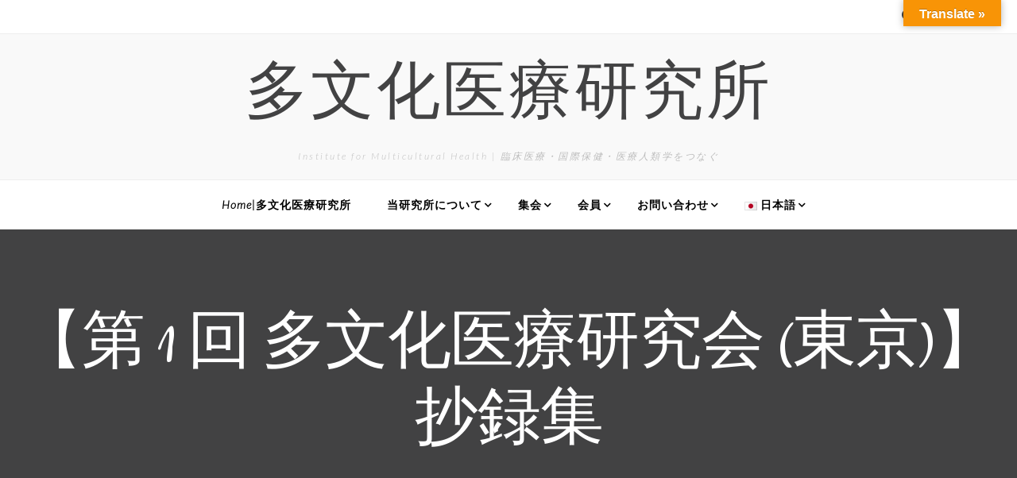

--- FILE ---
content_type: text/html; charset=UTF-8
request_url: https://culturalhealth.org/semnar20161022abstracts/
body_size: 14034
content:
<!doctype html>
<html dir="ltr" lang="ja" prefix="og: https://ogp.me/ns#"
	prefix="og: http://ogp.me/ns#">
<head>
	<meta charset="UTF-8">
	<meta name="viewport" content="width=device-width, initial-scale=1">
	<link rel="profile" href="https://gmpg.org/xfn/11">
	<title>【第 1 回 多文化医療研究会 (東京)】抄録集 | 多文化医療研究所</title>

		<!-- All in One SEO 4.9.1.1 - aioseo.com -->
	<meta name="description" content="遅くなりましたが，第 1 回 多文化医療研究会抄録集をお届けします． 研究会の会場と懇親会場の地図も入っており" />
	<meta name="robots" content="max-image-preview:large" />
	<meta name="author" content="Admin"/>
	<link rel="canonical" href="https://culturalhealth.org/semnar20161022abstracts/" />
	<meta name="generator" content="All in One SEO (AIOSEO) 4.9.1.1" />
		<meta property="og:locale" content="ja_JP" />
		<meta property="og:site_name" content="多文化医療研究所 | Institute for Multicultural Health | 臨床医療・国際保健・医療人類学をつなぐ" />
		<meta property="og:type" content="article" />
		<meta property="og:title" content="【第 1 回 多文化医療研究会 (東京)】抄録集 | 多文化医療研究所" />
		<meta property="og:description" content="遅くなりましたが，第 1 回 多文化医療研究会抄録集をお届けします． 研究会の会場と懇親会場の地図も入っており" />
		<meta property="og:url" content="https://culturalhealth.org/semnar20161022abstracts/" />
		<meta property="article:published_time" content="2016-10-18T14:59:36+00:00" />
		<meta property="article:modified_time" content="2018-04-16T14:58:45+00:00" />
		<meta name="twitter:card" content="summary" />
		<meta name="twitter:title" content="【第 1 回 多文化医療研究会 (東京)】抄録集 | 多文化医療研究所" />
		<meta name="twitter:description" content="遅くなりましたが，第 1 回 多文化医療研究会抄録集をお届けします． 研究会の会場と懇親会場の地図も入っており" />
		<script type="application/ld+json" class="aioseo-schema">
			{"@context":"https:\/\/schema.org","@graph":[{"@type":"Article","@id":"https:\/\/culturalhealth.org\/semnar20161022abstracts\/#article","name":"\u3010\u7b2c 1 \u56de \u591a\u6587\u5316\u533b\u7642\u7814\u7a76\u4f1a (\u6771\u4eac)\u3011\u6284\u9332\u96c6 | \u591a\u6587\u5316\u533b\u7642\u7814\u7a76\u6240","headline":"\u3010\u7b2c 1 \u56de \u591a\u6587\u5316\u533b\u7642\u7814\u7a76\u4f1a (\u6771\u4eac)\u3011\u6284\u9332\u96c6","author":{"@id":"https:\/\/culturalhealth.org\/author\/admin\/#author"},"publisher":{"@id":"https:\/\/culturalhealth.org\/#organization"},"datePublished":"2016-10-18T23:59:36+09:00","dateModified":"2018-04-16T23:58:45+09:00","inLanguage":"ja","mainEntityOfPage":{"@id":"https:\/\/culturalhealth.org\/semnar20161022abstracts\/#webpage"},"isPartOf":{"@id":"https:\/\/culturalhealth.org\/semnar20161022abstracts\/#webpage"},"articleSection":"\u304a\u77e5\u3089\u305b, \u30d5\u30ed\u30f3\u30c8\u30da\u30fc\u30b8, \u96c6\u4f1a, 2016, health, iryou, kenkyukai, multicultural, tabunka, \u533b\u7642, \u533b\u7642\u3068\u6587\u5316\u306e\u30af\u30ed\u30b9\u30ed\u30fc\u30c9, \u591a\u6587\u5316, \u6771\u4eac, \u77e5\u3089\u305b\u308b. \u305d\u3057\u3066\u305d\u3053\u304b\u3089, \u7814\u7a76\u4f1a, \u79cb, \u8b58\u308b, \u9806\u5929\u5802\u5927\u5b66"},{"@type":"BreadcrumbList","@id":"https:\/\/culturalhealth.org\/semnar20161022abstracts\/#breadcrumblist","itemListElement":[{"@type":"ListItem","@id":"https:\/\/culturalhealth.org#listItem","position":1,"name":"\u30db\u30fc\u30e0","item":"https:\/\/culturalhealth.org","nextItem":{"@type":"ListItem","@id":"https:\/\/culturalhealth.org\/category\/frontpage\/#listItem","name":"\u30d5\u30ed\u30f3\u30c8\u30da\u30fc\u30b8"}},{"@type":"ListItem","@id":"https:\/\/culturalhealth.org\/category\/frontpage\/#listItem","position":2,"name":"\u30d5\u30ed\u30f3\u30c8\u30da\u30fc\u30b8","item":"https:\/\/culturalhealth.org\/category\/frontpage\/","nextItem":{"@type":"ListItem","@id":"https:\/\/culturalhealth.org\/semnar20161022abstracts\/#listItem","name":"\u3010\u7b2c 1 \u56de \u591a\u6587\u5316\u533b\u7642\u7814\u7a76\u4f1a (\u6771\u4eac)\u3011\u6284\u9332\u96c6"},"previousItem":{"@type":"ListItem","@id":"https:\/\/culturalhealth.org#listItem","name":"\u30db\u30fc\u30e0"}},{"@type":"ListItem","@id":"https:\/\/culturalhealth.org\/semnar20161022abstracts\/#listItem","position":3,"name":"\u3010\u7b2c 1 \u56de \u591a\u6587\u5316\u533b\u7642\u7814\u7a76\u4f1a (\u6771\u4eac)\u3011\u6284\u9332\u96c6","previousItem":{"@type":"ListItem","@id":"https:\/\/culturalhealth.org\/category\/frontpage\/#listItem","name":"\u30d5\u30ed\u30f3\u30c8\u30da\u30fc\u30b8"}}]},{"@type":"Organization","@id":"https:\/\/culturalhealth.org\/#organization","name":"\u591a\u6587\u5316\u533b\u7642\u7814\u7a76\u6240","description":"Institute for Multicultural Health | \u81e8\u5e8a\u533b\u7642\u30fb\u56fd\u969b\u4fdd\u5065\u30fb\u533b\u7642\u4eba\u985e\u5b66\u3092\u3064\u306a\u3050","url":"https:\/\/culturalhealth.org\/"},{"@type":"Person","@id":"https:\/\/culturalhealth.org\/author\/admin\/#author","url":"https:\/\/culturalhealth.org\/author\/admin\/","name":"Admin","image":{"@type":"ImageObject","@id":"https:\/\/culturalhealth.org\/semnar20161022abstracts\/#authorImage","url":"https:\/\/secure.gravatar.com\/avatar\/e4a0c9dc57b3836648cb88950b8ffb85c88e40c8559ccc9b323b8d56393460da?s=96&d=mm&r=g","width":96,"height":96,"caption":"Admin"}},{"@type":"WebPage","@id":"https:\/\/culturalhealth.org\/semnar20161022abstracts\/#webpage","url":"https:\/\/culturalhealth.org\/semnar20161022abstracts\/","name":"\u3010\u7b2c 1 \u56de \u591a\u6587\u5316\u533b\u7642\u7814\u7a76\u4f1a (\u6771\u4eac)\u3011\u6284\u9332\u96c6 | \u591a\u6587\u5316\u533b\u7642\u7814\u7a76\u6240","description":"\u9045\u304f\u306a\u308a\u307e\u3057\u305f\u304c\uff0c\u7b2c 1 \u56de \u591a\u6587\u5316\u533b\u7642\u7814\u7a76\u4f1a\u6284\u9332\u96c6\u3092\u304a\u5c4a\u3051\u3057\u307e\u3059\uff0e \u7814\u7a76\u4f1a\u306e\u4f1a\u5834\u3068\u61c7\u89aa\u4f1a\u5834\u306e\u5730\u56f3\u3082\u5165\u3063\u3066\u304a\u308a","inLanguage":"ja","isPartOf":{"@id":"https:\/\/culturalhealth.org\/#website"},"breadcrumb":{"@id":"https:\/\/culturalhealth.org\/semnar20161022abstracts\/#breadcrumblist"},"author":{"@id":"https:\/\/culturalhealth.org\/author\/admin\/#author"},"creator":{"@id":"https:\/\/culturalhealth.org\/author\/admin\/#author"},"datePublished":"2016-10-18T23:59:36+09:00","dateModified":"2018-04-16T23:58:45+09:00"},{"@type":"WebSite","@id":"https:\/\/culturalhealth.org\/#website","url":"https:\/\/culturalhealth.org\/","name":"\u591a\u6587\u5316\u533b\u7642\u7814\u7a76\u6240","description":"Institute for Multicultural Health | \u81e8\u5e8a\u533b\u7642\u30fb\u56fd\u969b\u4fdd\u5065\u30fb\u533b\u7642\u4eba\u985e\u5b66\u3092\u3064\u306a\u3050","inLanguage":"ja","publisher":{"@id":"https:\/\/culturalhealth.org\/#organization"}}]}
		</script>
		<!-- All in One SEO -->

<link rel='dns-prefetch' href='//translate.google.com' />
<link rel='dns-prefetch' href='//fonts.googleapis.com' />
<link rel="alternate" type="application/rss+xml" title="多文化医療研究所 &raquo; フィード" href="https://culturalhealth.org/feed/" />
<link rel="alternate" type="application/rss+xml" title="多文化医療研究所 &raquo; コメントフィード" href="https://culturalhealth.org/comments/feed/" />
<link rel="alternate" title="oEmbed (JSON)" type="application/json+oembed" href="https://culturalhealth.org/wp-json/oembed/1.0/embed?url=https%3A%2F%2Fculturalhealth.org%2Fsemnar20161022abstracts%2F" />
<link rel="alternate" title="oEmbed (XML)" type="text/xml+oembed" href="https://culturalhealth.org/wp-json/oembed/1.0/embed?url=https%3A%2F%2Fculturalhealth.org%2Fsemnar20161022abstracts%2F&#038;format=xml" />
<style id='wp-img-auto-sizes-contain-inline-css'>
img:is([sizes=auto i],[sizes^="auto," i]){contain-intrinsic-size:3000px 1500px}
/*# sourceURL=wp-img-auto-sizes-contain-inline-css */
</style>
<style id='wp-emoji-styles-inline-css'>

	img.wp-smiley, img.emoji {
		display: inline !important;
		border: none !important;
		box-shadow: none !important;
		height: 1em !important;
		width: 1em !important;
		margin: 0 0.07em !important;
		vertical-align: -0.1em !important;
		background: none !important;
		padding: 0 !important;
	}
/*# sourceURL=wp-emoji-styles-inline-css */
</style>
<style id='wp-block-library-inline-css'>
:root{--wp-block-synced-color:#7a00df;--wp-block-synced-color--rgb:122,0,223;--wp-bound-block-color:var(--wp-block-synced-color);--wp-editor-canvas-background:#ddd;--wp-admin-theme-color:#007cba;--wp-admin-theme-color--rgb:0,124,186;--wp-admin-theme-color-darker-10:#006ba1;--wp-admin-theme-color-darker-10--rgb:0,107,160.5;--wp-admin-theme-color-darker-20:#005a87;--wp-admin-theme-color-darker-20--rgb:0,90,135;--wp-admin-border-width-focus:2px}@media (min-resolution:192dpi){:root{--wp-admin-border-width-focus:1.5px}}.wp-element-button{cursor:pointer}:root .has-very-light-gray-background-color{background-color:#eee}:root .has-very-dark-gray-background-color{background-color:#313131}:root .has-very-light-gray-color{color:#eee}:root .has-very-dark-gray-color{color:#313131}:root .has-vivid-green-cyan-to-vivid-cyan-blue-gradient-background{background:linear-gradient(135deg,#00d084,#0693e3)}:root .has-purple-crush-gradient-background{background:linear-gradient(135deg,#34e2e4,#4721fb 50%,#ab1dfe)}:root .has-hazy-dawn-gradient-background{background:linear-gradient(135deg,#faaca8,#dad0ec)}:root .has-subdued-olive-gradient-background{background:linear-gradient(135deg,#fafae1,#67a671)}:root .has-atomic-cream-gradient-background{background:linear-gradient(135deg,#fdd79a,#004a59)}:root .has-nightshade-gradient-background{background:linear-gradient(135deg,#330968,#31cdcf)}:root .has-midnight-gradient-background{background:linear-gradient(135deg,#020381,#2874fc)}:root{--wp--preset--font-size--normal:16px;--wp--preset--font-size--huge:42px}.has-regular-font-size{font-size:1em}.has-larger-font-size{font-size:2.625em}.has-normal-font-size{font-size:var(--wp--preset--font-size--normal)}.has-huge-font-size{font-size:var(--wp--preset--font-size--huge)}.has-text-align-center{text-align:center}.has-text-align-left{text-align:left}.has-text-align-right{text-align:right}.has-fit-text{white-space:nowrap!important}#end-resizable-editor-section{display:none}.aligncenter{clear:both}.items-justified-left{justify-content:flex-start}.items-justified-center{justify-content:center}.items-justified-right{justify-content:flex-end}.items-justified-space-between{justify-content:space-between}.screen-reader-text{border:0;clip-path:inset(50%);height:1px;margin:-1px;overflow:hidden;padding:0;position:absolute;width:1px;word-wrap:normal!important}.screen-reader-text:focus{background-color:#ddd;clip-path:none;color:#444;display:block;font-size:1em;height:auto;left:5px;line-height:normal;padding:15px 23px 14px;text-decoration:none;top:5px;width:auto;z-index:100000}html :where(.has-border-color){border-style:solid}html :where([style*=border-top-color]){border-top-style:solid}html :where([style*=border-right-color]){border-right-style:solid}html :where([style*=border-bottom-color]){border-bottom-style:solid}html :where([style*=border-left-color]){border-left-style:solid}html :where([style*=border-width]){border-style:solid}html :where([style*=border-top-width]){border-top-style:solid}html :where([style*=border-right-width]){border-right-style:solid}html :where([style*=border-bottom-width]){border-bottom-style:solid}html :where([style*=border-left-width]){border-left-style:solid}html :where(img[class*=wp-image-]){height:auto;max-width:100%}:where(figure){margin:0 0 1em}html :where(.is-position-sticky){--wp-admin--admin-bar--position-offset:var(--wp-admin--admin-bar--height,0px)}@media screen and (max-width:600px){html :where(.is-position-sticky){--wp-admin--admin-bar--position-offset:0px}}

/*# sourceURL=wp-block-library-inline-css */
</style><style id='global-styles-inline-css'>
:root{--wp--preset--aspect-ratio--square: 1;--wp--preset--aspect-ratio--4-3: 4/3;--wp--preset--aspect-ratio--3-4: 3/4;--wp--preset--aspect-ratio--3-2: 3/2;--wp--preset--aspect-ratio--2-3: 2/3;--wp--preset--aspect-ratio--16-9: 16/9;--wp--preset--aspect-ratio--9-16: 9/16;--wp--preset--color--black: #000000;--wp--preset--color--cyan-bluish-gray: #abb8c3;--wp--preset--color--white: #ffffff;--wp--preset--color--pale-pink: #f78da7;--wp--preset--color--vivid-red: #cf2e2e;--wp--preset--color--luminous-vivid-orange: #ff6900;--wp--preset--color--luminous-vivid-amber: #fcb900;--wp--preset--color--light-green-cyan: #7bdcb5;--wp--preset--color--vivid-green-cyan: #00d084;--wp--preset--color--pale-cyan-blue: #8ed1fc;--wp--preset--color--vivid-cyan-blue: #0693e3;--wp--preset--color--vivid-purple: #9b51e0;--wp--preset--gradient--vivid-cyan-blue-to-vivid-purple: linear-gradient(135deg,rgb(6,147,227) 0%,rgb(155,81,224) 100%);--wp--preset--gradient--light-green-cyan-to-vivid-green-cyan: linear-gradient(135deg,rgb(122,220,180) 0%,rgb(0,208,130) 100%);--wp--preset--gradient--luminous-vivid-amber-to-luminous-vivid-orange: linear-gradient(135deg,rgb(252,185,0) 0%,rgb(255,105,0) 100%);--wp--preset--gradient--luminous-vivid-orange-to-vivid-red: linear-gradient(135deg,rgb(255,105,0) 0%,rgb(207,46,46) 100%);--wp--preset--gradient--very-light-gray-to-cyan-bluish-gray: linear-gradient(135deg,rgb(238,238,238) 0%,rgb(169,184,195) 100%);--wp--preset--gradient--cool-to-warm-spectrum: linear-gradient(135deg,rgb(74,234,220) 0%,rgb(151,120,209) 20%,rgb(207,42,186) 40%,rgb(238,44,130) 60%,rgb(251,105,98) 80%,rgb(254,248,76) 100%);--wp--preset--gradient--blush-light-purple: linear-gradient(135deg,rgb(255,206,236) 0%,rgb(152,150,240) 100%);--wp--preset--gradient--blush-bordeaux: linear-gradient(135deg,rgb(254,205,165) 0%,rgb(254,45,45) 50%,rgb(107,0,62) 100%);--wp--preset--gradient--luminous-dusk: linear-gradient(135deg,rgb(255,203,112) 0%,rgb(199,81,192) 50%,rgb(65,88,208) 100%);--wp--preset--gradient--pale-ocean: linear-gradient(135deg,rgb(255,245,203) 0%,rgb(182,227,212) 50%,rgb(51,167,181) 100%);--wp--preset--gradient--electric-grass: linear-gradient(135deg,rgb(202,248,128) 0%,rgb(113,206,126) 100%);--wp--preset--gradient--midnight: linear-gradient(135deg,rgb(2,3,129) 0%,rgb(40,116,252) 100%);--wp--preset--font-size--small: 13px;--wp--preset--font-size--medium: 20px;--wp--preset--font-size--large: 36px;--wp--preset--font-size--x-large: 42px;--wp--preset--spacing--20: 0.44rem;--wp--preset--spacing--30: 0.67rem;--wp--preset--spacing--40: 1rem;--wp--preset--spacing--50: 1.5rem;--wp--preset--spacing--60: 2.25rem;--wp--preset--spacing--70: 3.38rem;--wp--preset--spacing--80: 5.06rem;--wp--preset--shadow--natural: 6px 6px 9px rgba(0, 0, 0, 0.2);--wp--preset--shadow--deep: 12px 12px 50px rgba(0, 0, 0, 0.4);--wp--preset--shadow--sharp: 6px 6px 0px rgba(0, 0, 0, 0.2);--wp--preset--shadow--outlined: 6px 6px 0px -3px rgb(255, 255, 255), 6px 6px rgb(0, 0, 0);--wp--preset--shadow--crisp: 6px 6px 0px rgb(0, 0, 0);}:where(.is-layout-flex){gap: 0.5em;}:where(.is-layout-grid){gap: 0.5em;}body .is-layout-flex{display: flex;}.is-layout-flex{flex-wrap: wrap;align-items: center;}.is-layout-flex > :is(*, div){margin: 0;}body .is-layout-grid{display: grid;}.is-layout-grid > :is(*, div){margin: 0;}:where(.wp-block-columns.is-layout-flex){gap: 2em;}:where(.wp-block-columns.is-layout-grid){gap: 2em;}:where(.wp-block-post-template.is-layout-flex){gap: 1.25em;}:where(.wp-block-post-template.is-layout-grid){gap: 1.25em;}.has-black-color{color: var(--wp--preset--color--black) !important;}.has-cyan-bluish-gray-color{color: var(--wp--preset--color--cyan-bluish-gray) !important;}.has-white-color{color: var(--wp--preset--color--white) !important;}.has-pale-pink-color{color: var(--wp--preset--color--pale-pink) !important;}.has-vivid-red-color{color: var(--wp--preset--color--vivid-red) !important;}.has-luminous-vivid-orange-color{color: var(--wp--preset--color--luminous-vivid-orange) !important;}.has-luminous-vivid-amber-color{color: var(--wp--preset--color--luminous-vivid-amber) !important;}.has-light-green-cyan-color{color: var(--wp--preset--color--light-green-cyan) !important;}.has-vivid-green-cyan-color{color: var(--wp--preset--color--vivid-green-cyan) !important;}.has-pale-cyan-blue-color{color: var(--wp--preset--color--pale-cyan-blue) !important;}.has-vivid-cyan-blue-color{color: var(--wp--preset--color--vivid-cyan-blue) !important;}.has-vivid-purple-color{color: var(--wp--preset--color--vivid-purple) !important;}.has-black-background-color{background-color: var(--wp--preset--color--black) !important;}.has-cyan-bluish-gray-background-color{background-color: var(--wp--preset--color--cyan-bluish-gray) !important;}.has-white-background-color{background-color: var(--wp--preset--color--white) !important;}.has-pale-pink-background-color{background-color: var(--wp--preset--color--pale-pink) !important;}.has-vivid-red-background-color{background-color: var(--wp--preset--color--vivid-red) !important;}.has-luminous-vivid-orange-background-color{background-color: var(--wp--preset--color--luminous-vivid-orange) !important;}.has-luminous-vivid-amber-background-color{background-color: var(--wp--preset--color--luminous-vivid-amber) !important;}.has-light-green-cyan-background-color{background-color: var(--wp--preset--color--light-green-cyan) !important;}.has-vivid-green-cyan-background-color{background-color: var(--wp--preset--color--vivid-green-cyan) !important;}.has-pale-cyan-blue-background-color{background-color: var(--wp--preset--color--pale-cyan-blue) !important;}.has-vivid-cyan-blue-background-color{background-color: var(--wp--preset--color--vivid-cyan-blue) !important;}.has-vivid-purple-background-color{background-color: var(--wp--preset--color--vivid-purple) !important;}.has-black-border-color{border-color: var(--wp--preset--color--black) !important;}.has-cyan-bluish-gray-border-color{border-color: var(--wp--preset--color--cyan-bluish-gray) !important;}.has-white-border-color{border-color: var(--wp--preset--color--white) !important;}.has-pale-pink-border-color{border-color: var(--wp--preset--color--pale-pink) !important;}.has-vivid-red-border-color{border-color: var(--wp--preset--color--vivid-red) !important;}.has-luminous-vivid-orange-border-color{border-color: var(--wp--preset--color--luminous-vivid-orange) !important;}.has-luminous-vivid-amber-border-color{border-color: var(--wp--preset--color--luminous-vivid-amber) !important;}.has-light-green-cyan-border-color{border-color: var(--wp--preset--color--light-green-cyan) !important;}.has-vivid-green-cyan-border-color{border-color: var(--wp--preset--color--vivid-green-cyan) !important;}.has-pale-cyan-blue-border-color{border-color: var(--wp--preset--color--pale-cyan-blue) !important;}.has-vivid-cyan-blue-border-color{border-color: var(--wp--preset--color--vivid-cyan-blue) !important;}.has-vivid-purple-border-color{border-color: var(--wp--preset--color--vivid-purple) !important;}.has-vivid-cyan-blue-to-vivid-purple-gradient-background{background: var(--wp--preset--gradient--vivid-cyan-blue-to-vivid-purple) !important;}.has-light-green-cyan-to-vivid-green-cyan-gradient-background{background: var(--wp--preset--gradient--light-green-cyan-to-vivid-green-cyan) !important;}.has-luminous-vivid-amber-to-luminous-vivid-orange-gradient-background{background: var(--wp--preset--gradient--luminous-vivid-amber-to-luminous-vivid-orange) !important;}.has-luminous-vivid-orange-to-vivid-red-gradient-background{background: var(--wp--preset--gradient--luminous-vivid-orange-to-vivid-red) !important;}.has-very-light-gray-to-cyan-bluish-gray-gradient-background{background: var(--wp--preset--gradient--very-light-gray-to-cyan-bluish-gray) !important;}.has-cool-to-warm-spectrum-gradient-background{background: var(--wp--preset--gradient--cool-to-warm-spectrum) !important;}.has-blush-light-purple-gradient-background{background: var(--wp--preset--gradient--blush-light-purple) !important;}.has-blush-bordeaux-gradient-background{background: var(--wp--preset--gradient--blush-bordeaux) !important;}.has-luminous-dusk-gradient-background{background: var(--wp--preset--gradient--luminous-dusk) !important;}.has-pale-ocean-gradient-background{background: var(--wp--preset--gradient--pale-ocean) !important;}.has-electric-grass-gradient-background{background: var(--wp--preset--gradient--electric-grass) !important;}.has-midnight-gradient-background{background: var(--wp--preset--gradient--midnight) !important;}.has-small-font-size{font-size: var(--wp--preset--font-size--small) !important;}.has-medium-font-size{font-size: var(--wp--preset--font-size--medium) !important;}.has-large-font-size{font-size: var(--wp--preset--font-size--large) !important;}.has-x-large-font-size{font-size: var(--wp--preset--font-size--x-large) !important;}
/*# sourceURL=global-styles-inline-css */
</style>

<style id='classic-theme-styles-inline-css'>
/*! This file is auto-generated */
.wp-block-button__link{color:#fff;background-color:#32373c;border-radius:9999px;box-shadow:none;text-decoration:none;padding:calc(.667em + 2px) calc(1.333em + 2px);font-size:1.125em}.wp-block-file__button{background:#32373c;color:#fff;text-decoration:none}
/*# sourceURL=/wp-includes/css/classic-themes.min.css */
</style>
<link rel='stylesheet' id='contact-form-7-css' href='https://culturalhealth.org/wp-content/plugins/contact-form-7/includes/css/styles.css?ver=6.1.4' media='all' />
<link rel='stylesheet' id='google-language-translator-css' href='https://culturalhealth.org/wp-content/plugins/google-language-translator/css/style.css?ver=6.0.20' media='' />
<link rel='stylesheet' id='glt-toolbar-styles-css' href='https://culturalhealth.org/wp-content/plugins/google-language-translator/css/toolbar.css?ver=6.0.20' media='' />
<link rel='stylesheet' id='mltlngg_stylesheet-css' href='https://culturalhealth.org/wp-content/plugins/multilanguage/css/style.css?ver=1.5.1' media='all' />
<link rel='stylesheet' id='xpand-blog-parent-style-css' href='https://culturalhealth.org/wp-content/themes/xpand-blog/style.css?ver=6.9' media='all' />
<link rel='stylesheet' id='xpand-news-style-css' href='https://culturalhealth.org/wp-content/themes/xpand-news/style.css?ver=6.9' media='all' />
<link rel='stylesheet' id='xpand-news-font-cookie-css' href='https://fonts.googleapis.com/css2?family=Cookie&#038;display=swap&#038;ver=6.9' media='all' />
<link rel='stylesheet' id='xpand-news-font-lato-css' href='https://fonts.googleapis.com/css2?family=Lato%3Aital%2Cwght%401%2C300&#038;display=swap&#038;ver=6.9' media='all' />
<link rel='stylesheet' id='xpand-blog-style-css' href='https://culturalhealth.org/wp-content/themes/xpand-news/style.css?ver=1.0.0' media='all' />
<link rel='stylesheet' id='bootstrap-css-css' href='https://culturalhealth.org/wp-content/themes/xpand-blog/assets/css/bootstrap.css?ver=6.9' media='all' />
<link rel='stylesheet' id='xpand-blog-font-css' href='https://fonts.googleapis.com/css?family=Roboto%3A400%2C300italic%2C300%2C400italic%2C700%2C700italic%7CPlayfair+Display%3A400%2C700%2C400italic%2C700italic&#038;ver=6.9' media='all' />
<link rel='stylesheet' id='font-awesome-css-css' href='https://culturalhealth.org/wp-content/themes/xpand-blog/assets/css/fontawesome.css?ver=6.9' media='all' />
<link rel='stylesheet' id='amazonjs-css' href='https://culturalhealth.org/wp-content/plugins/amazonjs/css/amazonjs.css?ver=0.10' media='all' />
<link rel='stylesheet' id='tablepress-default-css' href='https://culturalhealth.org/wp-content/tablepress-combined.min.css?ver=38' media='all' />
<script src="https://culturalhealth.org/wp-includes/js/jquery/jquery.min.js?ver=3.7.1" id="jquery-core-js"></script>
<script src="https://culturalhealth.org/wp-includes/js/jquery/jquery-migrate.min.js?ver=3.4.1" id="jquery-migrate-js"></script>
<link rel="https://api.w.org/" href="https://culturalhealth.org/wp-json/" /><link rel="alternate" title="JSON" type="application/json" href="https://culturalhealth.org/wp-json/wp/v2/posts/567" /><link rel="EditURI" type="application/rsd+xml" title="RSD" href="https://culturalhealth.org/xmlrpc.php?rsd" />
<meta name="generator" content="WordPress 6.9" />
<link rel='shortlink' href='https://culturalhealth.org/?p=567' />
<style>p.hello{font-size:12px;color:darkgray;}#google_language_translator,#flags{text-align:left;}#google_language_translator{clear:both;}#flags{width:165px;}#flags a{display:inline-block;margin-right:2px;}#google_language_translator{width:auto!important;}div.skiptranslate.goog-te-gadget{display:inline!important;}.goog-tooltip{display: none!important;}.goog-tooltip:hover{display: none!important;}.goog-text-highlight{background-color:transparent!important;border:none!important;box-shadow:none!important;}#google_language_translator select.goog-te-combo{color:#32373c;}#google_language_translator{color:transparent;}body{top:0px!important;}#goog-gt-{display:none!important;}font font{background-color:transparent!important;box-shadow:none!important;position:initial!important;}#glt-translate-trigger{bottom:auto;top:0;}.tool-container.tool-top{top:50px!important;bottom:auto!important;}.tool-container.tool-top .arrow{border-color:transparent transparent #d0cbcb; top:-14px;}#glt-translate-trigger > span{color:#ffffff;}#glt-translate-trigger{background:#f89406;}.goog-te-gadget .goog-te-combo{width:100%;}</style>
<!-- Meta Pixel Code -->
<script type='text/javascript'>
!function(f,b,e,v,n,t,s){if(f.fbq)return;n=f.fbq=function(){n.callMethod?
n.callMethod.apply(n,arguments):n.queue.push(arguments)};if(!f._fbq)f._fbq=n;
n.push=n;n.loaded=!0;n.version='2.0';n.queue=[];t=b.createElement(e);t.async=!0;
t.src=v;s=b.getElementsByTagName(e)[0];s.parentNode.insertBefore(t,s)}(window,
document,'script','https://connect.facebook.net/en_US/fbevents.js?v=next');
</script>
<!-- End Meta Pixel Code -->

      <script type='text/javascript'>
        var url = window.location.origin + '?ob=open-bridge';
        fbq('set', 'openbridge', '1068980426600367', url);
      </script>
    <script type='text/javascript'>fbq('init', '1068980426600367', {}, {
    "agent": "wordpress-6.9-4.0.0"
})</script><script type='text/javascript'>
    fbq('track', 'PageView', []);
  </script>
<!-- Meta Pixel Code -->
<noscript>
<img height="1" width="1" style="display:none" alt="fbpx"
src="https://www.facebook.com/tr?id=1068980426600367&ev=PageView&noscript=1" />
</noscript>
<!-- End Meta Pixel Code -->
<link rel="icon" href="https://culturalhealth.org/wp-content/uploads/2015/06/cropped-IMG_0134-32x32.jpg" sizes="32x32" />
<link rel="icon" href="https://culturalhealth.org/wp-content/uploads/2015/06/cropped-IMG_0134-192x192.jpg" sizes="192x192" />
<link rel="apple-touch-icon" href="https://culturalhealth.org/wp-content/uploads/2015/06/cropped-IMG_0134-180x180.jpg" />
<meta name="msapplication-TileImage" content="https://culturalhealth.org/wp-content/uploads/2015/06/cropped-IMG_0134-270x270.jpg" />
</head>
<body class="wp-singular post-template-default single single-post postid-567 single-format-standard wp-theme-xpand-blog wp-child-theme-xpand-news mltlngg-ja">
<div id="page" class="site">
	<a class="skip-link screen-reader-text" href="#primary">Skip to content</a>
	<header id="masthead" class="site-header style-one">
				<div class="topbar">
			<div class="container-fluid">
				<div class="row">
					<div class="col-lg-6 col-md-6 col-sm-6">
											</div>
					<div class="col-lg-6 col-md-6 col-sm-6">
												<div class="header-search">
							<button aria-label="search form open" class="search-btn" data-toggle-target=".search-modal" data-toggle-body-class="showing-search-modal" data-set-focus=".search-modal .search-field" aria-expanded="false"><span>Search</span><i class="fas fa-search"></i></button>
							<div class="header-search-form search-modal cover-modal" data-modal-target-string=".search-modal">
								<div class="header-search-inner-wrap">
								<a class="skip-link-search-back-skip" href="javascript:void(0)"></a>
								<form role="search" method="get" class="search-form" action="https://culturalhealth.org/">
				<label>
					<span class="screen-reader-text">検索:</span>
					<input type="search" class="search-field" placeholder="検索&hellip;" value="" name="s" />
				</label>
				<input type="submit" class="search-submit" value="検索" />
			</form> 
									<button aria-label="search form close" class="close" data-toggle-target=".search-modal" data-toggle-body-class="showing-search-modal" data-set-focus=".search-modal .search-field" aria-expanded="false"></button>
								</div>
							</div>
							<a class="skip-link-search-skip" href="javascript:void(0)"></a>
						</div>
											</div>

				</div>	
			</div>
		</div>
				<div class="site-branding">
			<div id="site-name" class="container">
											<p class="site-title"><a href="https://culturalhealth.org/" rel="home">多文化医療研究所</a></p>
												<p class="site-description">Institute for Multicultural Health | 臨床医療・国際保健・医療人類学をつなぐ</p>
								</div>
		</div><!-- .site-branding -->
		<div class="md-xpand-blog-menu">
		<nav id="site-navigation" class="xpand-blog-main-navigation">
						<button class="toggle-button" data-toggle-target=".main-menu-modal" data-toggle-body-class="showing-main-menu-modal" aria-expanded="false" data-set-focus=".close-main-nav-toggle">
						<div class="toggle-text"></div>
							<span class="toggle-bar"></span>
							<span class="toggle-bar"></span>
							<span class="toggle-bar"></span>
						</button>
						<div class="primary-menu-list main-menu-modal cover-modal" data-modal-target-string=".main-menu-modal">
						<button class="close close-main-nav-toggle" data-toggle-target=".main-menu-modal" data-toggle-body-class="showing-main-menu-modal" aria-expanded="false" data-set-focus=".main-menu-modal"></button>
							<div class="mobile-menu" aria-label="Mobile">
								<div class="menu-%e3%83%a1%e3%82%a4%e3%83%b3%e3%83%a1%e3%83%8b%e3%83%a5%e3%83%bc-container"><ul id="primary-menu" class="nav-menu main-menu-modal"><li id="menu-item-26" class="menu-item menu-item-type-custom menu-item-object-custom menu-item-home menu-item-26"><a href="http://culturalhealth.org/">Home|多文化医療研究所</a></li>
<li id="menu-item-43" class="menu-item menu-item-type-post_type menu-item-object-page menu-item-has-children menu-item-43"><a href="https://culturalhealth.org/about/">当研究所について</a>
<ul class="sub-menu">
	<li id="menu-item-45" class="menu-item menu-item-type-post_type menu-item-object-page menu-item-45"><a href="https://culturalhealth.org/about/president/">ご挨拶</a></li>
	<li id="menu-item-1221" class="menu-item menu-item-type-post_type menu-item-object-page menu-item-1221"><a href="https://culturalhealth.org/about/activities/">事業</a></li>
	<li id="menu-item-44" class="menu-item menu-item-type-post_type menu-item-object-page menu-item-44"><a href="https://culturalhealth.org/about/board/">役員紹介</a></li>
	<li id="menu-item-174" class="menu-item menu-item-type-post_type menu-item-object-page menu-item-174"><a href="https://culturalhealth.org/about/accounts-2/">会計報告</a></li>
	<li id="menu-item-595" class="menu-item menu-item-type-post_type menu-item-object-page menu-item-595"><a href="https://culturalhealth.org/about/statute/">定款</a></li>
</ul>
</li>
<li id="menu-item-2290" class="menu-item menu-item-type-post_type menu-item-object-page menu-item-has-children menu-item-2290"><a href="https://culturalhealth.org/meetings/">集会</a>
<ul class="sub-menu">
	<li id="menu-item-2291" class="menu-item menu-item-type-post_type menu-item-object-page menu-item-2291"><a href="https://culturalhealth.org/meetings/forum/">多文化医療研究会</a></li>
	<li id="menu-item-2543" class="menu-item menu-item-type-post_type menu-item-object-page menu-item-2543"><a href="https://culturalhealth.org/meetings/plaza/">多文化医療ひろば</a></li>
</ul>
</li>
<li id="menu-item-1113" class="menu-item menu-item-type-post_type menu-item-object-page menu-item-has-children menu-item-1113"><a href="https://culturalhealth.org/members/">会員</a>
<ul class="sub-menu">
	<li id="menu-item-1114" class="menu-item menu-item-type-post_type menu-item-object-page menu-item-1114"><a href="https://culturalhealth.org/members/admission/">入会</a></li>
	<li id="menu-item-1508" class="menu-item menu-item-type-post_type menu-item-object-page menu-item-1508"><a href="https://culturalhealth.org/information/newsletter/">無料ニュースレター</a></li>
</ul>
</li>
<li id="menu-item-383" class="menu-item menu-item-type-post_type menu-item-object-page menu-item-has-children menu-item-383"><a href="https://culturalhealth.org/inquiries/">お問い合わせ</a>
<ul class="sub-menu">
	<li id="menu-item-1139" class="menu-item menu-item-type-post_type menu-item-object-page menu-item-1139"><a href="https://culturalhealth.org/inquiries/faq/">よくあるご質問 (FAQ)</a></li>
	<li id="menu-item-385" class="menu-item menu-item-type-post_type menu-item-object-page menu-item-385"><a href="https://culturalhealth.org/inquiries/format/">お問い合わせフォーム</a></li>
</ul>
</li>
<li id="menu-item-1094" class="mltlngg-menu-item mltlngg-menu-item-current menu-item menu-item-type-custom menu-item-object-custom menu-item-has-children menu-item-1094"><a href="#"><img class="mltlngg-lang" src="https://culturalhealth.org/wp-content/plugins/multilanguage/images/flags/ja.png" alt="日本語">&nbsp;日本語</a>
<ul class="sub-menu">
	<li id="menu-item-1094-en_GB" class="mltlngg-menu-item menu-item menu-item-type-custom menu-item-object-custom menu-item-1094-en_GB"><a href="http://culturalhealth.org/en_GB/semnar20161022abstracts/"><img class="mltlngg-lang" src="https://culturalhealth.org/wp-content/plugins/multilanguage/images/flags/en_GB.png" alt="English">&nbsp;English</a></li>
</ul>
</li>
</ul></div>							</div>
						</div>
					</nav><!-- #site-navigation -->
					<a class="skip-link-menu-end-skip" href="javascript:void(0)"></a>
				</div>
	</header><!-- #masthead -->    <header class="main-header post-head " >
        <div class="vertical">
            <div class="main-header-content inner">
                <h1 class="title mb-20">【第 1 回 多文化医療研究会 (東京)】抄録集</h1> 
            </div>
        </div>
    </header>
    <section class="xpand-blog-wp-blog-section ptb-20 bg-color blog-details-shadow" id="primary">
        <div class="container" id="jumber">
                        <div class="row has-right-sidebar">
                                    <div class="col-lg-12">
                    <div class="xpand-blog-blog-wrap">
        <div class="content-part p-0">
         
              <div class="category-name"> <a href="https://culturalhealth.org/category/news/" rel="category tag">お知らせ</a> <a href="https://culturalhealth.org/category/frontpage/" rel="category tag">フロントページ</a> <a href="https://culturalhealth.org/category/meeting/" rel="category tag">集会</a></div> 
              <h1 class="title mb-20">【第 1 回 多文化医療研究会 (東京)】抄録集</h1>        <div class="post-sub-link mb-25">
            <ul>
                                <li class="post-auther-detail">
                    <span class="post-text"></span><span class="byline"> by <span class="author vcard"><a class="url fn n" href="https://culturalhealth.org/author/admin/">Admin</a></span></span>                </li>
                                <li class="post-date">
                    <span class="post-on">
                        Posted on                    </span>
                    <span class="date-on">
                        2016-10-18                    </span>
                </li>
                                
            </ul>
        </div>
                                     
        <p class="descriptison">
            <p>遅くなりましたが，第 1 回 多文化医療研究会抄録集をお届けします．<br />
研究会の会場と懇親会場の地図も入っております．<br />
懇親会は，あまり広い会場ではありませんので，参加を希望される方は，お早目に下記にご連絡をいただければ幸いです．</p>
<p><strong>連絡先</strong>: admin[at]culturalhealth.org<br />
[at] は @ に変換してください．</p>
<p>抄録集はこちらからダウンロードできます:<br />
<span style="text-decoration: underline;"><a href="http://culturalhealth.org/wp-content/uploads/2016/10/Multicultural-Health-Forum-2016-Autumn-abstracts-20161020.pdf">第 1 回 多文化医療研究会 抄録集</a></span><span id="more-567"></span></p>
        </p>

        <blockquote class="block"><p>
            <p>遅くなりましたが，第 1 回 多文化医療研究会抄録集をお届けします．<br />
研究会の会場と懇親会場の地図も入っております．<br />
懇親会は，あまり広い会場ではありませんので，参加を希望される方は，お早目に下記にご連絡をいただければ幸いです．</p>
<p><strong>連絡先</strong...
</p>
        </p></blockquote>
                <div class="post-tags">
            <a href="#">タグ: <a href="https://culturalhealth.org/tag/2016/" rel="tag">2016</a> <a href="https://culturalhealth.org/tag/health/" rel="tag">health</a> <a href="https://culturalhealth.org/tag/iryou/" rel="tag">iryou</a> <a href="https://culturalhealth.org/tag/kenkyukai/" rel="tag">kenkyukai</a> <a href="https://culturalhealth.org/tag/multicultural/" rel="tag">multicultural</a> <a href="https://culturalhealth.org/tag/tabunka/" rel="tag">tabunka</a> <a href="https://culturalhealth.org/tag/%e5%8c%bb%e7%99%82/" rel="tag">医療</a> <a href="https://culturalhealth.org/tag/%e5%8c%bb%e7%99%82%e3%81%a8%e6%96%87%e5%8c%96%e3%81%ae%e3%82%af%e3%83%ad%e3%82%b9%e3%83%ad%e3%83%bc%e3%83%89/" rel="tag">医療と文化のクロスロード</a> <a href="https://culturalhealth.org/tag/%e5%a4%9a%e6%96%87%e5%8c%96/" rel="tag">多文化</a> <a href="https://culturalhealth.org/tag/%e6%9d%b1%e4%ba%ac/" rel="tag">東京</a> <a href="https://culturalhealth.org/tag/%e7%9f%a5%e3%82%89%e3%81%9b%e3%82%8b-%e3%81%9d%e3%81%97%e3%81%a6%e3%81%9d%e3%81%93%e3%81%8b%e3%82%89/" rel="tag">知らせる. そしてそこから</a> <a href="https://culturalhealth.org/tag/%e7%a0%94%e7%a9%b6%e4%bc%9a/" rel="tag">研究会</a> <a href="https://culturalhealth.org/tag/%e7%a7%8b/" rel="tag">秋</a> <a href="https://culturalhealth.org/tag/%e8%ad%98%e3%82%8b/" rel="tag">識る</a> <a href="https://culturalhealth.org/tag/%e9%a0%86%e5%a4%a9%e5%a0%82%e5%a4%a7%e5%ad%a6/" rel="tag">順天堂大学</a><br /></a>
        </div>

                <div class="meta_bottom">
            <div class="social-share">
                <a target="_blank" href="https://www.facebook.com/sharer/sharer.php?u=https://culturalhealth.org/semnar20161022abstracts/" class="fb"><i class="fa fa-facebook "></i></a>
                <a target="_blank" href="http://twitter.com/share?text=【第%201%20回%20多文化医療研究会%20(東京)】抄録集&#038;url=https://culturalhealth.org/semnar20161022abstracts/" class="tiwt"><i
                            class="fa fa-twitter "></i></a>
                <a target="_blank" href="http://pinterest.com/pin/create/button/?url=https://culturalhealth.org/semnar20161022abstracts/&#038;media=&#038;description=【第%201%20回%20多文化医療研究会%20(東京)】抄録集" class="pin"><i
                            class="fa fa-pinterest "></i></a>
                <a target="_blank" href="http://www.linkedin.com/shareArticle?mini=true&#038;title=【第%201%20回%20多文化医療研究会%20(東京)】抄録集&#038;url=https://culturalhealth.org/semnar20161022abstracts/" class="linkd"><i class="fa fa-linkedin "></i></a>
            </div>
        </div>
                <div class="post-navigation">
                        <div class="post-prev">
                <a href="https://culturalhealth.org/seminar20161022program/">
                    <div class="postnav-image">
                        <i class="fa fa-chevron-left"></i>
                        <div class="overlay"></div> 
                    </div>
                    <div class="prev-post-title">
                        <span>PREVIOUS POST</span>
                        <h6><a href="https://culturalhealth.org/seminar20161022program/" rel="prev">【第 1 回 多文化医療研究会 (東京)】演題</a></h6>
                    </div>
                </a>
            </div>
                        <div class="post-next">
                <a href="https://culturalhealth.org/forum20170422-0/">
                    <div class="postnav-image">
                        <i class="fa fa-chevron-right"></i>
                        <div class="overlay"></div> 
                    </div> 
                    <div class="next-post-title">
                        <span>NEXT POST</span>
                        <h6><a href="https://culturalhealth.org/forum20170422-0/" rel="next">【第 2 回 多文化医療研究会 (京都)】ver.0</a></h6>
                    </div>               
                </a>
            </div>
                    </div>
            </div>
</div>                </div>
                                    <div class="col-lg-4">
                                            </div>
                            </div>
        </div>
    </section>
                <footer class="footer-section">
                            <div class="container">
                    <div class="footer-top">
                        <div class="row">
                            <div class="col-md-4">
                    <div class="footer-top-box wow fadeInUp">
                        <section id="media_image-3" class="widget widget_media_image"><h2 class="widget-title">【臨床 Clinical Care】</h2><img width="300" height="169" src="https://culturalhealth.org/wp-content/uploads/2017/04/stethoscope-300x169.jpg" class="image wp-image-683  attachment-medium size-medium" alt="" style="max-width: 100%; height: auto;" decoding="async" loading="lazy" srcset="https://culturalhealth.org/wp-content/uploads/2017/04/stethoscope-300x169.jpg 300w, https://culturalhealth.org/wp-content/uploads/2017/04/stethoscope-600x339.jpg 600w, https://culturalhealth.org/wp-content/uploads/2017/04/stethoscope-768x434.jpg 768w, https://culturalhealth.org/wp-content/uploads/2017/04/stethoscope-350x197.jpg 350w, https://culturalhealth.org/wp-content/uploads/2017/04/stethoscope-860x484.jpg 860w, https://culturalhealth.org/wp-content/uploads/2017/04/stethoscope.jpg 970w" sizes="auto, (max-width: 300px) 100vw, 300px" /></section><section id="text-3" class="widget widget_text">			<div class="textwidget"><p>医療従事者の視点から医療と健康を考えます。<br />
また、研究で得られた結果を、臨床現場に生かすことを目指します。</p>
<p>We support you to serve as a liaison between patients and clinical staff to provide a better and deeper understanding of health and medical care.<br />
We would like the medical community to use our data.</p>
</div>
		</section>                    </div>
                </div>
                                <div class="col-md-4">
                    <div class="footer-top-box wow fadeInUp">
                        <section id="media_image-4" class="widget widget_media_image"><h2 class="widget-title">【国際保健 Global Health】</h2><img width="300" height="169" src="https://culturalhealth.org/wp-content/uploads/2017/04/sky-300x169.jpg" class="image wp-image-681  attachment-medium size-medium" alt="" style="max-width: 100%; height: auto;" decoding="async" loading="lazy" srcset="https://culturalhealth.org/wp-content/uploads/2017/04/sky-300x169.jpg 300w, https://culturalhealth.org/wp-content/uploads/2017/04/sky-600x338.jpg 600w, https://culturalhealth.org/wp-content/uploads/2017/04/sky-350x197.jpg 350w, https://culturalhealth.org/wp-content/uploads/2017/04/sky.jpg 750w" sizes="auto, (max-width: 300px) 100vw, 300px" /></section><section id="text-4" class="widget widget_text">			<div class="textwidget"><p>国際協力の場において、相互の健康観の差異を踏まえて、効果的な活動となるよう支援します。</p>
<p>We support effective global communication and cooperation through mutual understanding of health issues.</p>
</div>
		</section>                    </div>
                </div>
                                <div class="col-md-4">
                    <div class="footer-top-box wow fadeInUp">
                        <section id="media_image-5" class="widget widget_media_image"><h2 class="widget-title">【医療人類学 Medical Anthropology】</h2><img width="300" height="170" src="https://culturalhealth.org/wp-content/uploads/2017/04/books-300x170.jpg" class="image wp-image-682  attachment-medium size-medium" alt="" style="max-width: 100%; height: auto;" decoding="async" loading="lazy" srcset="https://culturalhealth.org/wp-content/uploads/2017/04/books-300x170.jpg 300w, https://culturalhealth.org/wp-content/uploads/2017/04/books-600x340.jpg 600w, https://culturalhealth.org/wp-content/uploads/2017/04/books-768x435.jpg 768w, https://culturalhealth.org/wp-content/uploads/2017/04/books-350x197.jpg 350w, https://culturalhealth.org/wp-content/uploads/2017/04/books-860x484.jpg 860w, https://culturalhealth.org/wp-content/uploads/2017/04/books.jpg 979w" sizes="auto, (max-width: 300px) 100vw, 300px" /></section><section id="text-5" class="widget widget_text">			<div class="textwidget"><p>人類学的な探求をとおして、人々が健康と病いの多様なあり方を模索することに貢献します。<br />
他者を理解するための様々な視点を臨床医療や国際協力の現場に伝え、それぞれの活動が、多面的な価値観の下に行われているか検討します。</p>
<p><span class="x4k7w5x x1h91t0o x1h9r5lt x1jfb8zj xv2umb2 x1beo9mf xaigb6o x12ejxvf x3igimt xarpa2k xedcshv x1lytzrv x1t2pt76 x7ja8zs x1qrby5j"><span class="x193iq5w xeuugli x13faqbe x1vvkbs x1xmvt09 x1lliihq x1s928wv xhkezso x1gmr53x x1cpjm7i x1fgarty x1943h6x xudqn12 x3x7a5m x6prxxf xvq8zen xo1l8bm xzsf02u" dir="auto">We strive to help people make sense of the diverse ways in which health/well-being and illness manifest themselves.</span></span><br />
To better understand different cultural views on health and medicine we <span class="x4k7w5x x1h91t0o x1h9r5lt x1jfb8zj xv2umb2 x1beo9mf xaigb6o x12ejxvf x3igimt xarpa2k xedcshv x1lytzrv x1t2pt76 x7ja8zs x1qrby5j"><span class="x193iq5w xeuugli x13faqbe x1vvkbs x1xmvt09 x1lliihq x1s928wv xhkezso x1gmr53x x1cpjm7i x1fgarty x1943h6x xudqn12 x3x7a5m x6prxxf xvq8zen xo1l8bm xzsf02u" dir="auto">draw on</span></span> a wealth of opinions and ideas from many different cultures and people.</p>
</div>
		</section>                    </div>
                </div>
                                        </div>
                    </div>
                </div>
            </footer>
            		
			<footer id="colophon" class="site-footer">
				<a href="#top" id="back-to-top" class="back-top"></a>
				<div class="site-info">
					Proudly Powered By WordPress				</div><!-- .site-info -->
			</footer><!-- #colophon -->
					</div><!-- #page -->
<script type="speculationrules">
{"prefetch":[{"source":"document","where":{"and":[{"href_matches":"/*"},{"not":{"href_matches":["/wp-*.php","/wp-admin/*","/wp-content/uploads/*","/wp-content/*","/wp-content/plugins/*","/wp-content/themes/xpand-news/*","/wp-content/themes/xpand-blog/*","/*\\?(.+)"]}},{"not":{"selector_matches":"a[rel~=\"nofollow\"]"}},{"not":{"selector_matches":".no-prefetch, .no-prefetch a"}}]},"eagerness":"conservative"}]}
</script>
<div id="glt-translate-trigger"><span class="notranslate">Translate »</span></div><div id="glt-toolbar"></div><div id="flags" style="display:none" class="size18"><ul id="sortable" class="ui-sortable"><li id="English"><a href="#" title="English" class="nturl notranslate en flag English"></a></li><li id="Japanese"><a href="#" title="Japanese" class="nturl notranslate ja flag Japanese"></a></li></ul></div><div id='glt-footer'><div id="google_language_translator" class="default-language-ja"></div></div><script>function GoogleLanguageTranslatorInit() { new google.translate.TranslateElement({pageLanguage: 'ja', includedLanguages:'en,ja', autoDisplay: false}, 'google_language_translator');}</script>    <!-- Meta Pixel Event Code -->
    <script type='text/javascript'>
        document.addEventListener( 'wpcf7mailsent', function( event ) {
        if( "fb_pxl_code" in event.detail.apiResponse){
          eval(event.detail.apiResponse.fb_pxl_code);
        }
      }, false );
    </script>
    <!-- End Meta Pixel Event Code -->
    <div id='fb-pxl-ajax-code'></div><script type="module" src="https://culturalhealth.org/wp-content/plugins/all-in-one-seo-pack/dist/Lite/assets/table-of-contents.95d0dfce.js?ver=4.9.1.1" id="aioseo/js/src/vue/standalone/blocks/table-of-contents/frontend.js-js"></script>
<script src="https://culturalhealth.org/wp-includes/js/dist/hooks.min.js?ver=dd5603f07f9220ed27f1" id="wp-hooks-js"></script>
<script src="https://culturalhealth.org/wp-includes/js/dist/i18n.min.js?ver=c26c3dc7bed366793375" id="wp-i18n-js"></script>
<script id="wp-i18n-js-after">
wp.i18n.setLocaleData( { 'text direction\u0004ltr': [ 'ltr' ] } );
//# sourceURL=wp-i18n-js-after
</script>
<script src="https://culturalhealth.org/wp-content/plugins/contact-form-7/includes/swv/js/index.js?ver=6.1.4" id="swv-js"></script>
<script id="contact-form-7-js-translations">
( function( domain, translations ) {
	var localeData = translations.locale_data[ domain ] || translations.locale_data.messages;
	localeData[""].domain = domain;
	wp.i18n.setLocaleData( localeData, domain );
} )( "contact-form-7", {"translation-revision-date":"2025-11-30 08:12:23+0000","generator":"GlotPress\/4.0.3","domain":"messages","locale_data":{"messages":{"":{"domain":"messages","plural-forms":"nplurals=1; plural=0;","lang":"ja_JP"},"This contact form is placed in the wrong place.":["\u3053\u306e\u30b3\u30f3\u30bf\u30af\u30c8\u30d5\u30a9\u30fc\u30e0\u306f\u9593\u9055\u3063\u305f\u4f4d\u7f6e\u306b\u7f6e\u304b\u308c\u3066\u3044\u307e\u3059\u3002"],"Error:":["\u30a8\u30e9\u30fc:"]}},"comment":{"reference":"includes\/js\/index.js"}} );
//# sourceURL=contact-form-7-js-translations
</script>
<script id="contact-form-7-js-before">
var wpcf7 = {
    "api": {
        "root": "https:\/\/culturalhealth.org\/wp-json\/",
        "namespace": "contact-form-7\/v1"
    }
};
//# sourceURL=contact-form-7-js-before
</script>
<script src="https://culturalhealth.org/wp-content/plugins/contact-form-7/includes/js/index.js?ver=6.1.4" id="contact-form-7-js"></script>
<script src="https://culturalhealth.org/wp-content/plugins/google-language-translator/js/scripts.js?ver=6.0.20" id="scripts-js"></script>
<script src="//translate.google.com/translate_a/element.js?cb=GoogleLanguageTranslatorInit" id="scripts-google-js"></script>
<script id="xpand-blog-custom-js-extra">
var xpand_blog_ajax = {"ajaxurl":"https://culturalhealth.org/wp-admin/admin-ajax.php","paged":"1","max_num_pages":"0","next_posts":"","show_more":"Load More","no_more_posts":"No More"};
//# sourceURL=xpand-blog-custom-js-extra
</script>
<script src="https://culturalhealth.org/wp-content/themes/xpand-blog/assets/js/xpand-blog-custom.js?ver=1.0.0" id="xpand-blog-custom-js"></script>
<script src="https://culturalhealth.org/wp-content/themes/xpand-blog/assets/js/xpand-blog-menu-accessibility.js?ver=1.0.0" id="xpand-blog-menu-accessibility.js-js"></script>
<script src="https://culturalhealth.org/wp-includes/js/imagesloaded.min.js?ver=5.0.0" id="imagesloaded-js"></script>
<script src="https://culturalhealth.org/wp-includes/js/masonry.min.js?ver=4.2.2" id="masonry-js"></script>
<script src="https://culturalhealth.org/wp-includes/js/jquery/jquery.masonry.min.js?ver=3.1.2b" id="jquery-masonry-js"></script>
<script src="https://culturalhealth.org/wp-content/themes/xpand-blog/assets/js/bootstrap.js?ver=1.0.0" id="bootstrap-js-js"></script>
<script src="https://culturalhealth.org/wp-content/themes/xpand-blog/assets/js/popper.js?ver=1.0.0" id="popper-js-js"></script>
<script src="https://culturalhealth.org/wp-content/themes/xpand-blog/assets/js/fontawesome.js?ver=1.0.0" id="fontawesome-js-js"></script>
<script src="https://culturalhealth.org/wp-includes/js/comment-reply.min.js?ver=6.9" id="comment-reply-js" async data-wp-strategy="async" fetchpriority="low"></script>
<script id="wp-emoji-settings" type="application/json">
{"baseUrl":"https://s.w.org/images/core/emoji/17.0.2/72x72/","ext":".png","svgUrl":"https://s.w.org/images/core/emoji/17.0.2/svg/","svgExt":".svg","source":{"concatemoji":"https://culturalhealth.org/wp-includes/js/wp-emoji-release.min.js?ver=6.9"}}
</script>
<script type="module">
/*! This file is auto-generated */
const a=JSON.parse(document.getElementById("wp-emoji-settings").textContent),o=(window._wpemojiSettings=a,"wpEmojiSettingsSupports"),s=["flag","emoji"];function i(e){try{var t={supportTests:e,timestamp:(new Date).valueOf()};sessionStorage.setItem(o,JSON.stringify(t))}catch(e){}}function c(e,t,n){e.clearRect(0,0,e.canvas.width,e.canvas.height),e.fillText(t,0,0);t=new Uint32Array(e.getImageData(0,0,e.canvas.width,e.canvas.height).data);e.clearRect(0,0,e.canvas.width,e.canvas.height),e.fillText(n,0,0);const a=new Uint32Array(e.getImageData(0,0,e.canvas.width,e.canvas.height).data);return t.every((e,t)=>e===a[t])}function p(e,t){e.clearRect(0,0,e.canvas.width,e.canvas.height),e.fillText(t,0,0);var n=e.getImageData(16,16,1,1);for(let e=0;e<n.data.length;e++)if(0!==n.data[e])return!1;return!0}function u(e,t,n,a){switch(t){case"flag":return n(e,"\ud83c\udff3\ufe0f\u200d\u26a7\ufe0f","\ud83c\udff3\ufe0f\u200b\u26a7\ufe0f")?!1:!n(e,"\ud83c\udde8\ud83c\uddf6","\ud83c\udde8\u200b\ud83c\uddf6")&&!n(e,"\ud83c\udff4\udb40\udc67\udb40\udc62\udb40\udc65\udb40\udc6e\udb40\udc67\udb40\udc7f","\ud83c\udff4\u200b\udb40\udc67\u200b\udb40\udc62\u200b\udb40\udc65\u200b\udb40\udc6e\u200b\udb40\udc67\u200b\udb40\udc7f");case"emoji":return!a(e,"\ud83e\u1fac8")}return!1}function f(e,t,n,a){let r;const o=(r="undefined"!=typeof WorkerGlobalScope&&self instanceof WorkerGlobalScope?new OffscreenCanvas(300,150):document.createElement("canvas")).getContext("2d",{willReadFrequently:!0}),s=(o.textBaseline="top",o.font="600 32px Arial",{});return e.forEach(e=>{s[e]=t(o,e,n,a)}),s}function r(e){var t=document.createElement("script");t.src=e,t.defer=!0,document.head.appendChild(t)}a.supports={everything:!0,everythingExceptFlag:!0},new Promise(t=>{let n=function(){try{var e=JSON.parse(sessionStorage.getItem(o));if("object"==typeof e&&"number"==typeof e.timestamp&&(new Date).valueOf()<e.timestamp+604800&&"object"==typeof e.supportTests)return e.supportTests}catch(e){}return null}();if(!n){if("undefined"!=typeof Worker&&"undefined"!=typeof OffscreenCanvas&&"undefined"!=typeof URL&&URL.createObjectURL&&"undefined"!=typeof Blob)try{var e="postMessage("+f.toString()+"("+[JSON.stringify(s),u.toString(),c.toString(),p.toString()].join(",")+"));",a=new Blob([e],{type:"text/javascript"});const r=new Worker(URL.createObjectURL(a),{name:"wpTestEmojiSupports"});return void(r.onmessage=e=>{i(n=e.data),r.terminate(),t(n)})}catch(e){}i(n=f(s,u,c,p))}t(n)}).then(e=>{for(const n in e)a.supports[n]=e[n],a.supports.everything=a.supports.everything&&a.supports[n],"flag"!==n&&(a.supports.everythingExceptFlag=a.supports.everythingExceptFlag&&a.supports[n]);var t;a.supports.everythingExceptFlag=a.supports.everythingExceptFlag&&!a.supports.flag,a.supports.everything||((t=a.source||{}).concatemoji?r(t.concatemoji):t.wpemoji&&t.twemoji&&(r(t.twemoji),r(t.wpemoji)))});
//# sourceURL=https://culturalhealth.org/wp-includes/js/wp-emoji-loader.min.js
</script>
	</body>
</html>


--- FILE ---
content_type: text/css
request_url: https://culturalhealth.org/wp-content/themes/xpand-news/style.css?ver=6.9
body_size: 2621
content:
/*
 Theme Name:   Xpand News
 Theme URI:    
 Description:  Xpand News  is child theme of Xpand blog blog theme. Xpand News  is free, personal, elegent WordPress blog theme. Xpand News  theme having setting in customizer and can check live change of settings. Grid having topbar header, social icons, sidebar features and many more features. Xpand News  is a perfect responsive magazine style WordPress theme. This theme is suitable for news, newspaper, magazine, publishing, business and any kind of sites. Grid is a 100% GPL and minimal WordPress blog theme. Also theme is Gutenberg ready. So it will work fie with the latest version of WordPress. Theme is compatible with all blocks and patterns of WordPress. This theme is developed based on customizer settings. You can see the live changes that you have made in customizer. Grid also comes with added custom widgets for author, featured posts and social icons. It has top level menu, social icons, slider, promotional banner, sidebar option & many more other features. In addition, it has copyright text, go to the top, footer widgets, blog page options, related posts, sidebar, etc. This theme is lightweight and easy to use theme for travel blog, food blog, technology blog and fashion blog or any type of news website. You can also use this theme for personal blog and magazine sites too. Furthermore, it comes with demo data to make the site like the demo, detailed documentation including video and text, free support via chat and forum. It is developed by the experts WordPress developers so that you will never look for alternatives after using this theme. Try this awesome and carefully crafted theme today.
 Author:       blogwp
 Author URI:   https://blogwpthemes.com/
 Template:     xpand-blog
 Version:      1.0.1
 Requires at least: 5.5
 Tested up to: 6.1
 Requires PHP: 5.6
 License:      GNU General Public License v2 or later
 License URI:  http://www.gnu.org/licenses/gpl-2.0.html
 Tags:         left-sidebar, right-sidebar, custom-logo, custom-menu, featured-images, footer-widgets, custom-colors, custom-header, theme-options, threaded-comments, blog
 Text Domain:  xpand-news
*/

.topbar {
    background: #ffffff none repeat scroll 0 0;
    border-bottom: 1px solid #eeeeee;
    overflow: hidden;
    padding: 8px 0;
}

.social_section ul.social-icon-list li a {
    margin-left: 20px;
    color: #424243;
}


.site-branding .site-title a {
    font-family: 'Cookie', cursive;
    font-size: 80px;
    letter-spacing: 3px;
    color: #424243;
    font-weight: 400;
}

.site-branding .site-description {
   
    font-family: "Lato", sans-serif;
    font-size: 12px;
    font-weight: lighter;
    letter-spacing: 2.5px;
    color: #bdbdbd;
    padding-top: 5px;
    font-style: italic;
}

.header-search > .search-btn {
    color: #424243;
}

.site-header {
    padding: 0px 0;
}

#site-name {
    padding-bottom: 20px;
    padding-top: 20px;
    text-align: center;
}

.md-xpand-blog-menu{
        align-items: center;
        justify-content: center;
        display: flex;
        background: #ffffff none repeat scroll 0 0;
        border-bottom: 1px solid #eeeeee;
        border-top: 1px solid #eeeeee;
        margin-bottom: 0;
        position: relative;
    }
}


@media screen and (max-width: 1024px){
    .xpand-blog-main-navigation .toggle-button {
        display: block;
        background: none;
        padding: 0 0 0 60px;
        width: auto;
        left: 0;
        height: 50px;
        position: relative;
        border: none;
        color: #000;
        text-align: left;
    }
}

@media (max-width: 768px){
    .xpand-blog-main-navigation .toggle-button {
        left: 0px !important;
    }
     .site-branding {
        flex: 0 0 auto;
        width: 100% !important;
     }
     .social-icon-list {
        display: flex !important;
     }
}
@media (max-width: 500px){
    .topbar {
        display: none;
    }

    .site-branding .site-title a {
        font-size: 40px !important;
    }
}

@media (max-width: 425px){
    .xpand-blog-main-navigation .toggle-button {
        left: 0px !important;
    }
    .topbar {
        display: none;
    }
    .site-branding .site-title a {
        font-size: 40px !important;
    }
}

.site-branding {
    text-align: center;
    background-color: #f9f9f9;
}

.xpand-blog-main-navigation ul ul li {
    background: #ffffff;
}

.xpand-blog-main-navigation ul ul li:hover > a, .xpand-blog-main-navigation ul ul li.current-menu-item > a, .xpand-blog-main-navigation ul ul li.current_page_item > a {
    color: #000;


}

.xpand-blog-main-navigation .nav-menu ul > li > a {
    color: #000000;
    font-family: "Lato", sans-serif;
}

.xpand-blog-main-navigation .nav-menu ul > li > .submenu-toggle {
    color: #000000;
}
.xpand-blog-main-navigation ul.nav-menu li ul:before, .xpand-blog-main-navigation ul.nav-menu li ul:after {
    display: none;
}

.xpand-blog-main-navigation ul.nav-menu > li > a {
    font-family: "Lato", sans-serif;
}

.carousel-item img {
    width: 100% !important;
    height: auto;
}

.carousel-item .overlay {
    height:auto;
}

.carousel-control-prev {
    top: 45% !important;
    left: 8% !important;
}

.carousel-control-next {
    top: 45% !important;
    left: 87% !important;
}

.carousel-caption {
    top: 50%;
}

.carousel-caption .post-date {
    border-left: none;
}

.carousel-caption .feat-cats{
    font-family: "Lato", sans-serif;
}
.carousel-caption h5 a {
    
    font-family: 'Cookie', cursive;
}

.carousel-caption .posted-on a {
    font-family: "Lato", sans-serif;
}

#content {
    margin-top: 0px;
}

#content {
    width: 85%;
    margin: 0px auto;
    background: #f9f9f9;
    padding:0;
    box-shadow:none;
    margin-top:none;
    position: relative;
    border-left:none;
    border-right:none;
    border-top:none;
}

#page{
    background: #f9f9f9;
}

.post-meta .post-date {
    display: inline-block;
    margin-left: 0px;
    padding-left: 0px;    
    border-left:none;
    white-space: nowrap;
    font-family: "Lato", sans-serif;
}

.post .post-title a {
    font-family: 'Cookie', cursive;
    font-weight: 100;
    font-size: 30px;
}

.post-meta {
    display: block;
    margin: 0rem 0 0 0;
}

.wrapgriditem {
    text-align: center;
}

body:not(.post-template) .post-title {
    margin-bottom: 0 !important;
}

.post-excerpt{
    margin-bottom: 9px;
    font-family: "Lato", sans-serif;
}

.show-more {
    background: #646464;
}

.xpand-blog-main-navigation ul li a:before {
    background: #424243;
}

.post {
    border-radius: 0;
    box-shadow:none;
}

.carousel-caption h5 a:focus {
    color: #ffffff;
    text-decoration: underline;
}

.carousel-caption h5 a:hover {
    color: #ffffff;
}

.carousel-caption .posted-on a:hover {
    color: #ffffff;
}

.carousel-caption .posted-on a:focus {
    color: #ffffff;
    text-decoration: underline;
}

footer.site-footer:after {
    display: none;
}

.site-footer a {
    display: none;
}

.post .post-title a:hover {
    color: #000000;
}

.post .post-title a:focus {
    color: #000000;
    text-decoration: underline;
}

.post-meta a:hover {
    text-decoration: underline;
    color: #000000;
}

.post-meta a:focus {
    text-decoration: underline;
    color: #000000;
}

.main-header {
    background: #424243 no-repeat center center;
    margin-bottom: 60px;
}

.main-header-content h1,.main-header-content h3 {
     font-family: 'Cookie', cursive;
}

.xpand-blog-wp-blog-section .xpand-blog-blog-wrap .content-part .category-name a {
    background-color: #424243;
}

.wp-block-search .wp-block-search__button {
    background-color: #424243;  
}

.xpand-blog-wp-blog-section .content-part .block:before {
    background-color: #424243;
}

.widget-area .widget {
    background: #ffffff;
}

.wp-block-group .wp-block-group__inner-container h2:before,.wp-block-group .wp-block-group__inner-container h2:after{
    display: none;
}

.comments-area .reply a {
    color: #424243;
}
.comments-area .comment-metadata .edit-link a {
    color: #424243;
}

.comments-area .comment-content a {
    color: #424243;
    text-decoration: underline;
}

.form-submit .submit:hover {
    background-color: #424243;
    color: #fff;
}
.form-submit .submit:focus {
    background-color: #424243;
    color: #fff;
    text-decoration: underline;
}

.wp-block-latest-comments__comment-meta {
    font-size: 18px;
    color: #424243;
}

.wp-block-group .wp-block-archives li a:before {
    color: #424243;
}

.wp-block-group .wp-block-categories li a:before {
    color: #424243;
}

.xpand-blog-wp-blog-section .xpand-blog-blog-wrap .content-part .category-name a {
    background-color: #424243;
     font-family: "Lato", sans-serif;
}

.xpand-blog-blog-wrap h1{
    font-family: 'Cookie', cursive;
}

.widget-area .widget ul li a {
    font-family: "Lato", sans-serif;
}

.wp-block-latest-comments__comment-meta a {
    color: #000;
    font-family: "Lato", sans-serif;
    text-decoration: none;
}

.wp-block-group .wp-block-group__inner-container h2{
    font-family: 'Cookie', cursive;
    font-size: 35px !important;
    
}

.footer-top .wp-block-group .wp-block-group__inner-container h2,.footer-section .footer-top .widget-title{
    margin-bottom: 0px !important;
    padding-top: 20px;
    font-family: 'Cookie', cursive;
    font-size: 35px !important;
}

.xpand-blog-wp-blog-section .xpand-blog-blog-wrap ul li a {
    color: #424243;
}

.xpand-blog-wp-blog-section .xpand-blog-blog-wrap a {
    color: #424243;
}

.xpand-blog-wp-blog-section .page-lnk a {
    color: #424243;
}

.search-form .search-submit {
    background-color: #4a4242;
}

.xpand-blog-wp-blog-section blockquote:before {
    color: #424243;
}

@media screen and (max-width: 1024px){
.xpand-blog-main-navigation .close::before, .xpand-blog-main-navigation .close::after {
    background: #424243;
    }

.xpand-blog-main-navigation .close:hover {
    background: #424243;
}
}

@media screen and (max-width: 425px){
    .carousel-caption {
        top: 45%;
    }
    .carousel-control-next {
        top: 45% !important;
        left: 76% !important;
    }
}

.site-footer .site-info{
     font-family: "Lato", sans-serif;
     color: #fff;
}

.site-footer {
    background: #424243;
}

.xpand-blog-main-navigation .nav-menu ul li ul:before, .xpand-blog-main-navigation .nav-menu ul li ul:after {
    display: none;
}

@media only screen and (min-width: 1400px)
{
.carousel-item {
    height: 730px !important;
}
}

#content {
    padding-bottom: 40px;
    padding-top: 80px;
}

.xpand-blog-main-navigation ul li.current_page_item:before {
    background: #424243;
}

.header-search > .search-btn:hover {
    color: #424243;
}

.header-search {
    float: right;
    margin-right: 18%;
}
.social_section{
    margin-left: 12%;
}

.footer-section .footer-top {
    padding-top: 40px;
}

.widget_text p a{
    color: #000;
}
.footer-section .widget
{
	background:none;
}
.footer-section .widget
{
	background:transparent;
}

--- FILE ---
content_type: text/css
request_url: https://culturalhealth.org/wp-content/themes/xpand-news/style.css?ver=1.0.0
body_size: 2598
content:
/*
 Theme Name:   Xpand News
 Theme URI:    
 Description:  Xpand News  is child theme of Xpand blog blog theme. Xpand News  is free, personal, elegent WordPress blog theme. Xpand News  theme having setting in customizer and can check live change of settings. Grid having topbar header, social icons, sidebar features and many more features. Xpand News  is a perfect responsive magazine style WordPress theme. This theme is suitable for news, newspaper, magazine, publishing, business and any kind of sites. Grid is a 100% GPL and minimal WordPress blog theme. Also theme is Gutenberg ready. So it will work fie with the latest version of WordPress. Theme is compatible with all blocks and patterns of WordPress. This theme is developed based on customizer settings. You can see the live changes that you have made in customizer. Grid also comes with added custom widgets for author, featured posts and social icons. It has top level menu, social icons, slider, promotional banner, sidebar option & many more other features. In addition, it has copyright text, go to the top, footer widgets, blog page options, related posts, sidebar, etc. This theme is lightweight and easy to use theme for travel blog, food blog, technology blog and fashion blog or any type of news website. You can also use this theme for personal blog and magazine sites too. Furthermore, it comes with demo data to make the site like the demo, detailed documentation including video and text, free support via chat and forum. It is developed by the experts WordPress developers so that you will never look for alternatives after using this theme. Try this awesome and carefully crafted theme today.
 Author:       blogwp
 Author URI:   https://blogwpthemes.com/
 Template:     xpand-blog
 Version:      1.0.1
 Requires at least: 5.5
 Tested up to: 6.1
 Requires PHP: 5.6
 License:      GNU General Public License v2 or later
 License URI:  http://www.gnu.org/licenses/gpl-2.0.html
 Tags:         left-sidebar, right-sidebar, custom-logo, custom-menu, featured-images, footer-widgets, custom-colors, custom-header, theme-options, threaded-comments, blog
 Text Domain:  xpand-news
*/

.topbar {
    background: #ffffff none repeat scroll 0 0;
    border-bottom: 1px solid #eeeeee;
    overflow: hidden;
    padding: 8px 0;
}

.social_section ul.social-icon-list li a {
    margin-left: 20px;
    color: #424243;
}


.site-branding .site-title a {
    font-family: 'Cookie', cursive;
    font-size: 80px;
    letter-spacing: 3px;
    color: #424243;
    font-weight: 400;
}

.site-branding .site-description {
   
    font-family: "Lato", sans-serif;
    font-size: 12px;
    font-weight: lighter;
    letter-spacing: 2.5px;
    color: #bdbdbd;
    padding-top: 5px;
    font-style: italic;
}

.header-search > .search-btn {
    color: #424243;
}

.site-header {
    padding: 0px 0;
}

#site-name {
    padding-bottom: 20px;
    padding-top: 20px;
    text-align: center;
}

.md-xpand-blog-menu{
        align-items: center;
        justify-content: center;
        display: flex;
        background: #ffffff none repeat scroll 0 0;
        border-bottom: 1px solid #eeeeee;
        border-top: 1px solid #eeeeee;
        margin-bottom: 0;
        position: relative;
    }
}


@media screen and (max-width: 1024px){
    .xpand-blog-main-navigation .toggle-button {
        display: block;
        background: none;
        padding: 0 0 0 60px;
        width: auto;
        left: 0;
        height: 50px;
        position: relative;
        border: none;
        color: #000;
        text-align: left;
    }
}

@media (max-width: 768px){
    .xpand-blog-main-navigation .toggle-button {
        left: 0px !important;
    }
     .site-branding {
        flex: 0 0 auto;
        width: 100% !important;
     }
     .social-icon-list {
        display: flex !important;
     }
}
@media (max-width: 500px){
    .topbar {
        display: none;
    }

    .site-branding .site-title a {
        font-size: 40px !important;
    }
}

@media (max-width: 425px){
    .xpand-blog-main-navigation .toggle-button {
        left: 0px !important;
    }
    .topbar {
        display: none;
    }
    .site-branding .site-title a {
        font-size: 40px !important;
    }
}

.site-branding {
    text-align: center;
    background-color: #f9f9f9;
}

.xpand-blog-main-navigation ul ul li {
    background: #ffffff;
}

.xpand-blog-main-navigation ul ul li:hover > a, .xpand-blog-main-navigation ul ul li.current-menu-item > a, .xpand-blog-main-navigation ul ul li.current_page_item > a {
    color: #000;


}

.xpand-blog-main-navigation .nav-menu ul > li > a {
    color: #000000;
    font-family: "Lato", sans-serif;
}

.xpand-blog-main-navigation .nav-menu ul > li > .submenu-toggle {
    color: #000000;
}
.xpand-blog-main-navigation ul.nav-menu li ul:before, .xpand-blog-main-navigation ul.nav-menu li ul:after {
    display: none;
}

.xpand-blog-main-navigation ul.nav-menu > li > a {
    font-family: "Lato", sans-serif;
}

.carousel-item img {
    width: 100% !important;
    height: auto;
}

.carousel-item .overlay {
    height:auto;
}

.carousel-control-prev {
    top: 45% !important;
    left: 8% !important;
}

.carousel-control-next {
    top: 45% !important;
    left: 87% !important;
}

.carousel-caption {
    top: 50%;
}

.carousel-caption .post-date {
    border-left: none;
}

.carousel-caption .feat-cats{
    font-family: "Lato", sans-serif;
}
.carousel-caption h5 a {
    
    font-family: 'Cookie', cursive;
}

.carousel-caption .posted-on a {
    font-family: "Lato", sans-serif;
}

#content {
    margin-top: 0px;
}

#content {
    width: 85%;
    margin: 0px auto;
    background: #f9f9f9;
    padding:0;
    box-shadow:none;
    margin-top:none;
    position: relative;
    border-left:none;
    border-right:none;
    border-top:none;
}

#page{
    background: #f9f9f9;
}

.post-meta .post-date {
    display: inline-block;
    margin-left: 0px;
    padding-left: 0px;    
    border-left:none;
    white-space: nowrap;
    font-family: "Lato", sans-serif;
}

.post .post-title a {
    font-family: 'Cookie', cursive;
    font-weight: 100;
    font-size: 30px;
}

.post-meta {
    display: block;
    margin: 0rem 0 0 0;
}

.wrapgriditem {
    text-align: center;
}

body:not(.post-template) .post-title {
    margin-bottom: 0 !important;
}

.post-excerpt{
    margin-bottom: 9px;
    font-family: "Lato", sans-serif;
}

.show-more {
    background: #646464;
}

.xpand-blog-main-navigation ul li a:before {
    background: #424243;
}

.post {
    border-radius: 0;
    box-shadow:none;
}

.carousel-caption h5 a:focus {
    color: #ffffff;
    text-decoration: underline;
}

.carousel-caption h5 a:hover {
    color: #ffffff;
}

.carousel-caption .posted-on a:hover {
    color: #ffffff;
}

.carousel-caption .posted-on a:focus {
    color: #ffffff;
    text-decoration: underline;
}

footer.site-footer:after {
    display: none;
}

.site-footer a {
    display: none;
}

.post .post-title a:hover {
    color: #000000;
}

.post .post-title a:focus {
    color: #000000;
    text-decoration: underline;
}

.post-meta a:hover {
    text-decoration: underline;
    color: #000000;
}

.post-meta a:focus {
    text-decoration: underline;
    color: #000000;
}

.main-header {
    background: #424243 no-repeat center center;
    margin-bottom: 60px;
}

.main-header-content h1,.main-header-content h3 {
     font-family: 'Cookie', cursive;
}

.xpand-blog-wp-blog-section .xpand-blog-blog-wrap .content-part .category-name a {
    background-color: #424243;
}

.wp-block-search .wp-block-search__button {
    background-color: #424243;  
}

.xpand-blog-wp-blog-section .content-part .block:before {
    background-color: #424243;
}

.widget-area .widget {
    background: #ffffff;
}

.wp-block-group .wp-block-group__inner-container h2:before,.wp-block-group .wp-block-group__inner-container h2:after{
    display: none;
}

.comments-area .reply a {
    color: #424243;
}
.comments-area .comment-metadata .edit-link a {
    color: #424243;
}

.comments-area .comment-content a {
    color: #424243;
    text-decoration: underline;
}

.form-submit .submit:hover {
    background-color: #424243;
    color: #fff;
}
.form-submit .submit:focus {
    background-color: #424243;
    color: #fff;
    text-decoration: underline;
}

.wp-block-latest-comments__comment-meta {
    font-size: 18px;
    color: #424243;
}

.wp-block-group .wp-block-archives li a:before {
    color: #424243;
}

.wp-block-group .wp-block-categories li a:before {
    color: #424243;
}

.xpand-blog-wp-blog-section .xpand-blog-blog-wrap .content-part .category-name a {
    background-color: #424243;
     font-family: "Lato", sans-serif;
}

.xpand-blog-blog-wrap h1{
    font-family: 'Cookie', cursive;
}

.widget-area .widget ul li a {
    font-family: "Lato", sans-serif;
}

.wp-block-latest-comments__comment-meta a {
    color: #000;
    font-family: "Lato", sans-serif;
    text-decoration: none;
}

.wp-block-group .wp-block-group__inner-container h2{
    font-family: 'Cookie', cursive;
    font-size: 35px !important;
    
}

.footer-top .wp-block-group .wp-block-group__inner-container h2,.footer-section .footer-top .widget-title{
    margin-bottom: 0px !important;
    padding-top: 20px;
    font-family: 'Cookie', cursive;
    font-size: 35px !important;
}

.xpand-blog-wp-blog-section .xpand-blog-blog-wrap ul li a {
    color: #424243;
}

.xpand-blog-wp-blog-section .xpand-blog-blog-wrap a {
    color: #424243;
}

.xpand-blog-wp-blog-section .page-lnk a {
    color: #424243;
}

.search-form .search-submit {
    background-color: #4a4242;
}

.xpand-blog-wp-blog-section blockquote:before {
    color: #424243;
}

@media screen and (max-width: 1024px){
.xpand-blog-main-navigation .close::before, .xpand-blog-main-navigation .close::after {
    background: #424243;
    }

.xpand-blog-main-navigation .close:hover {
    background: #424243;
}
}

@media screen and (max-width: 425px){
    .carousel-caption {
        top: 45%;
    }
    .carousel-control-next {
        top: 45% !important;
        left: 76% !important;
    }
}

.site-footer .site-info{
     font-family: "Lato", sans-serif;
     color: #fff;
}

.site-footer {
    background: #424243;
}

.xpand-blog-main-navigation .nav-menu ul li ul:before, .xpand-blog-main-navigation .nav-menu ul li ul:after {
    display: none;
}

@media only screen and (min-width: 1400px)
{
.carousel-item {
    height: 730px !important;
}
}

#content {
    padding-bottom: 40px;
    padding-top: 80px;
}

.xpand-blog-main-navigation ul li.current_page_item:before {
    background: #424243;
}

.header-search > .search-btn:hover {
    color: #424243;
}

.header-search {
    float: right;
    margin-right: 18%;
}
.social_section{
    margin-left: 12%;
}

.footer-section .footer-top {
    padding-top: 40px;
}

.widget_text p a{
    color: #000;
}
.footer-section .widget
{
	background:none;
}
.footer-section .widget
{
	background:transparent;
}